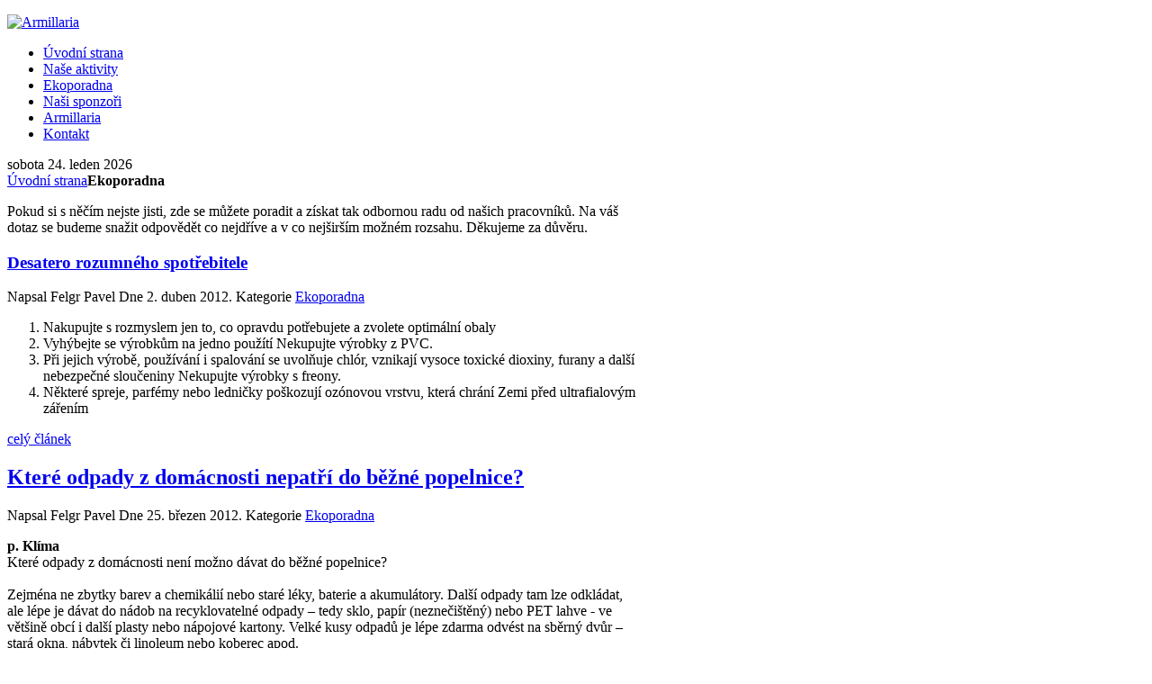

--- FILE ---
content_type: text/html; charset=utf-8
request_url: http://www.armillaria.eu/ekoporadna/ekoporadna/index.php
body_size: 5985
content:
<!DOCTYPE HTML>
<html lang="cs-cz" dir="ltr">

<head>
<meta charset="utf-8" />
<meta name="author" content="Pavel Felgr" />
  <base href="http://www.armillaria.eu/ekoporadna/ekoporadna/index.php" />
  <meta name="keywords" content="Ekoporadna" />
  <meta name="author" content="Felgr Pavel" />
  <meta name="robots" content="index, follow" />
  <meta name="description" content="Ekocentrum Armillária, 8. základní organizace Českého svazu ochránců přírody" />
  <meta name="generator" content="Joomla! - Open Source Content Management" />
  <title>Ekoporadna - 8.ZO ČSOP ARMILLARIA</title>
  <link href="/ekoporadna/ekoporadna/feed/rss.php" rel="alternate" type="application/rss+xml" title="RSS 2.0" />
  <link href="/ekoporadna/ekoporadna/feed/atom.php" rel="alternate" type="application/atom+xml" title="Atom 1.0" />
  <link href="http://www.armillaria.eu/9c" rel="shortlink" />
  <link href="http://www.armillaria.eu/hledat.php?format=opensearch&amp;id=23" rel="search" title="Hledat 8.ZO ČSOP ARMILLARIA" type="application/opensearchdescription+xml" />
  <link href="/templates/yoo_revista/favicon.ico" rel="shortcut icon" type="image/vnd.microsoft.icon" />
  <link rel="stylesheet" href="/cache/widgetkit/widgetkit-525a3dd0.css" type="text/css" />
  <script src="/media/system/js/mootools-core.js" type="text/javascript"></script>
  <script src="/media/system/js/core.js" type="text/javascript"></script>
  <script src="/media/system/js/caption.js" type="text/javascript"></script>
  <script src="/media/system/js/mootools-more.js" type="text/javascript"></script>
  <script src="/media/widgetkit/js/jquery.js" type="text/javascript"></script>
  <script src="/cache/widgetkit/widgetkit-2b3e81bf.js" type="text/javascript"></script>
  <script type="text/javascript">
window.addEvent('load', function() {
				new JCaption('img.caption');
			});window.addEvent('domready', function() {
			$$('.hasTip').each(function(el) {
				var title = el.get('title');
				if (title) {
					var parts = title.split('::', 2);
					el.store('tip:title', parts[0]);
					el.store('tip:text', parts[1]);
				}
			});
			var JTooltips = new Tips($$('.hasTip'), { maxTitleChars: 50, fixed: false});
		});
  </script>

<link rel="apple-touch-icon-precomposed" href="/templates/yoo_revista/apple_touch_icon.png" />
<link rel="stylesheet" href="/templates/yoo_revista/css/base.css" />
<link rel="stylesheet" href="/templates/yoo_revista/css/layout.css" />
<link rel="stylesheet" href="/templates/yoo_revista/css/menus.css" />
<style>body { min-width: 1000px; }
.wrapper { width: 1000px; }
#sidebar-b { width: 300px; }
#maininner { width: 700px; }
#menu .dropdown { width: 250px; }
#menu .columns2 { width: 500px; }
#menu .columns3 { width: 750px; }
#menu .columns4 { width: 1000px; }</style>
<link rel="stylesheet" href="/templates/yoo_revista/css/modules.css" />
<link rel="stylesheet" href="/templates/yoo_revista/css/tools.css" />
<link rel="stylesheet" href="/templates/yoo_revista/css/system.css" />
<link rel="stylesheet" href="/templates/yoo_revista/css/extensions.css" />
<link rel="stylesheet" href="/templates/yoo_revista/css/custom.css" />
<link rel="stylesheet" href="/templates/yoo_revista/css/corners.css" />
<link rel="stylesheet" href="/templates/yoo_revista/css/background/noise_green.css" />
<link rel="stylesheet" href="/templates/yoo_revista/css/font2/arial.css" />
<link rel="stylesheet" href="/templates/yoo_revista/css/font3/arial.css" />
<link rel="stylesheet" href="/templates/yoo_revista/styles/green/css/style.css" />
<link rel="stylesheet" href="/templates/yoo_revista/css/print.css" />
<script src="/templates/yoo_revista/warp/js/warp.js"></script>
<script src="/templates/yoo_revista/warp/js/accordionmenu.js"></script>
<script src="/templates/yoo_revista/warp/js/dropdownmenu.js"></script>
<script src="/templates/yoo_revista/js/template.js"></script>
</head>

<body id="page" class="page sidebar-a-right sidebar-b-right noblog  wrapper-glass" data-config='{"twitter":0,"plusone":0,"facebook":0}'>

	<div id="page-bg">
		
		<div>
	
						
			<div class="wrapper grid-block">
		
				<header id="header">
		
					<div id="headerbar" class="grid-block">
					
							
						<a id="logo" href="http://www.armillaria.eu">
<p><a href="http://www.armillaria.cz" title="Armillaria"><img src="/images/logo-armillaria-cire.png" border="0" alt="Armillaria" title="Armillaria" height="120" style="border: 0;" /></a></p>
</a>
												
												
					</div>
					
					<section id="menublock" class="grid-block">
					
			
						<div id="menubar" class="grid-block">
							
														<nav id="menu"><ul class="menu menu-dropdown"><li class="level1 item101"><a href="/" class="level1"><span>Úvodní strana</span></a></li><li class="level1 item102"><a href="/nase-aktivity/aktivity-ekocentra-armillaria.php" class="level1"><span>Naše aktivity</span></a></li><li class="level1 item137 active current"><a href="/ekoporadna/index.php" class="level1 active current"><span>Ekoporadna</span></a></li><li class="level1 item105"><a href="/armillaria/sponzori.php" class="level1"><span>Naši sponzoři</span></a></li><li class="level1 item106"><a href="/armillaria/o-nas.php" class="level1"><span>Armillaria</span></a></li><li class="level1 item177"><a href="/ekocentrum-armillaria.php" class="level1"><span>Kontakt</span></a></li></ul></nav>
										
														
						</div>
						
												<div id="subbar" class="grid-block">
						
															<time datetime="2026-01-24">sobota 24. leden 2026</time>
													
															<div class="breadcrumbs"><a href="/">Úvodní strana</a><strong>Ekoporadna</strong></div>														
						</div>
											
					</section>
				
									
				</header>
		
								
								
								<div id="main" class="grid-block">
				
					<div id="maininner" class="grid-box">
					
								
												<section id="content" class="grid-block">
<div id="system-message-container">
</div>

<div id="system">

	
	
	
		<div class="description">
				<p>Pokud si s něčím nejste jisti, zde se můžete poradit a získat tak odbornou radu od našich pracovníků. Na váš dotaz se budeme snažit odpovědět co nejdříve a v co nejširším možném rozsahu. Děkujeme za důvěru.</p>	</div>
	
	<div class="items items-col-1 grid-block"><div class="grid-box width100">
<article class="item" data-permalink="http://www.armillaria.eu/ekoporadna/desatero-rozumneho-spotrebitele.php">

		<header>

			
			
		<h1 class="title">
							<a href="/ekoporadna/desatero-rozumneho-spotrebitele.php" title="Desatero rozumného spotřebitele">Desatero rozumného spotřebitele</a>
					</h1>
	
				<p class="meta">
	
			Napsal Felgr Pavel Dne <time datetime="2012-04-02" pubdate>2. duben 2012</time>. Kategorie <a href="/ekoporadna/ekoporadna/index.php">Ekoporadna</a>	
		
		</p>
		
	</header>
	
	
	<div class="content clearfix">
		<ol>
<li>Nakupujte s rozmyslem jen to, co opravdu potřebujete a zvolete optimální obaly</li>
<li>Vyhýbejte se výrobkům na jedno použítí Nekupujte výrobky z PVC.</li>
<li>Při jejich výrobě, používání i spalování se uvolňuje chlór, vznikají vysoce toxické dioxiny, furany a další nebezpečné sloučeniny Nekupujte výrobky s freony.</li>
<li>Některé spreje, parfémy nebo ledničky poškozují ozónovou vrstvu, která chrání Zemi před ultrafialovým zářením	</div>

		<p class="links">
	
		
		<a href="/ekoporadna/desatero-rozumneho-spotrebitele.php" title="Desatero rozumného spotřebitele">
			celý článek		</a>
		
	</p>
	
	
		
</article>
<article class="item" data-permalink="http://www.armillaria.eu/ekoporadna/co-nepatri-do-popelnice.php">

		<header>

			
			
		<h2 class="title"><a href="/ekoporadna/co-nepatri-do-popelnice.php" title="Které odpady z domácnosti nepatří do běžné popelnice?">Které odpady z domácnosti nepatří do běžné popelnice?</a></h2>
	
				<p class="meta">
	
			Napsal Felgr Pavel Dne <time datetime="2012-03-25" pubdate>25. březen 2012</time>. Kategorie <a href="/ekoporadna/ekoporadna/index.php">Ekoporadna</a>	
		
		</p>
		
	</header>
	
	
	<div class="content clearfix">
		<p><strong>p. Klíma</strong> <br /> Které odpady z domácnosti není možno dávat do běžné popelnice? <br /><br /> Zejména ne zbytky barev a chemikálií nebo staré léky, baterie a akumulátory. Další odpady tam lze odkládat, ale lépe je dávat do nádob na recyklovatelné odpady – tedy sklo, papír (neznečištěný) nebo PET lahve - ve většině obcí i další plasty nebo nápojové kartony. Velké kusy odpadů je lépe zdarma odvést na sběrný dvůr – stará okna, nábytek či linoleum nebo koberec apod.</p>	</div>

	
	
		
</article>
<article class="item" data-permalink="http://www.armillaria.eu/ekoporadna/mistni-akcni-skupiny.php">

		<header>

			
			
		<h2 class="title"><a href="/ekoporadna/mistni-akcni-skupiny.php" title="Co jsou to místní akční skupiny?">Co jsou to místní akční skupiny?</a></h2>
	
				<p class="meta">
	
			Napsal Felgr Pavel Dne <time datetime="2012-03-25" pubdate>25. březen 2012</time>. Kategorie <a href="/ekoporadna/ekoporadna/index.php">Ekoporadna</a>	
		
		</p>
		
	</header>
	
	
	<div class="content clearfix">
		<p><strong>p. Komárek</strong> <br /> Co jsou to místní akční skupiny, kdo se může stát jejich členem? <br /><br /> Místní akční skupiny (MAS) jsou občanská sdružení vytvořená za účelem fungování místních partnerství v území daného mikro-regionu. Členem se mohou stát občané daného území po dovršení 18 let nebo fyzické a právnické osoby (pověření zástupci kolektivních členů) s trvalým pobytem nebo sídlem v obcích mikro-regionu nebo s příslušností v daném území, které zde vyvíjejí svou činnost a chtějí se podílet na práci naplňující cíle MAS. Jednou z hlavních činností MAS je administrování programu LEADER ČR, tj. vyhodnocení žádostí o finanční prostředky z tohoto programu.</p>	</div>

	
	
		
</article>
<article class="item" data-permalink="http://www.armillaria.eu/ekoporadna/ktere-druhy-odpadu-patri-do-nebezpecneho-odpadu.php">

		<header>

			
			
		<h2 class="title"><a href="/ekoporadna/ktere-druhy-odpadu-patri-do-nebezpecneho-odpadu.php" title="Které druhy odpadu patří do nebezpečného odpadu? ">Které druhy odpadu patří do nebezpečného odpadu? </a></h2>
	
				<p class="meta">
	
			Napsal Felgr Pavel Dne <time datetime="2012-03-25" pubdate>25. březen 2012</time>. Kategorie <a href="/ekoporadna/ekoporadna/index.php">Ekoporadna</a>	
		
		</p>
		
	</header>
	
	
	<div class="content clearfix">
		<p><strong>p. Farský</strong> <br /> Které druhy odpadu patří do nebezpečného odpadu? <br /><br /> Mezi nebezpečný odpad počítáme baterie všech druhů (včetně olověných akumulátorů), zářivky, výbojky, teploměry, plechovky od barev, zaolejované textilie, nádobky od sprejů, barvy, ředidla, oleje, kyseliny, zásady, foto-chemikálie, lepidla, čisticí prostředky, pesticidy, kosmetiku, léky.</p>	</div>

	
	
		
</article></div></div>
		<div class="item-list">
		<h3>Další články...</h3>
		<ul>
						<li>
				<a href="/ekoporadna/vliv-medeneho-potrubi-na-kvalitu-vody-ve-studni.php">Ovlivňuje měděné okapové potrubí 10m od studny kvalitu vody ve studi?</a>
			</li>
						<li>
				<a href="/ekoporadna/nejvetsi-strom-jizerskych-hor.php">Který je největší strom Jizerských hor?</a>
			</li>
						<li>
				<a href="/ekoporadna/soused-obtezuje-kourem-z-paleni-shrabaneho-listi.php">Soused obtěžuje kouřem z pálení shrabaného listí</a>
			</li>
						<li>
				<a href="/ekoporadna/jakym-zpusobem-zabranit-vykaceni-stromu.php">Jakým způsobem zabránit vykácení stromů</a>
			</li>
					</ul>
	</div>
	
		<div class="pagination"><strong>1</strong><a class="" href="/ekoporadna/ekoporadna/Page-2.php" title="2">2</a><a class="next" href="/ekoporadna/ekoporadna/Page-2.php" title="»">»</a><a class="last" href="/ekoporadna/ekoporadna/Page-2.php" title="Konec">Konec</a></div>	
</div></section>
								
								
					</div>
					<!-- maininner end -->
					
										
										<aside id="sidebar-b" class="grid-box"><div class="grid-box width100 grid-v"><div class="module mod-box  deepest">

			
<form id="searchbox" action="/ekoporadna/index.php" method="post" role="search">
	<input type="text" value="" name="searchword" placeholder="search..." />
	<button type="reset" value="Reset"></button>
	<input type="hidden" name="task"   value="search" />
	<input type="hidden" name="option" value="com_search" />
	<input type="hidden" name="Itemid" value="137" />	
</form>

<script src="/templates/yoo_revista/warp/js/search.js"></script>
<script>
jQuery(function($) {
	$('#searchbox input[name=searchword]').search({'url': '/hledat.php?ordering=&amp;searchphrase=all&amp;tmpl=raw&amp;type=json', 'param': 'searchword', 'msgResultsHeader': 'Search Results', 'msgMoreResults': 'More Results', 'msgNoResults': 'No results found'}).placeholder();
});
</script>		
</div></div><div class="grid-box width100 grid-v"><div class="module mod-box  deepest">

		<h3 class="module-title"><span class="color">8.</span> ZO ČSOP Armillaria</h3>	<ul class="menu menu-sidebar"><li class="level1 item190"><a href="/armillaria/vyrocni-zpravy.php" class="level1"><span>Výroční zprávy</span></a></li><li class="level1 item191"><a href="/nasi-partneri/index.php" class="level1"><span>S kým spolupracujeme</span></a></li><li class="level1 item192"><a href="/ekologicke-organizace/index.php" class="level1"><span>Ekologické organizace</span></a></li><li class="level1 item193"><a href="/armillaria/publikace-k-prodeji.php" class="level1"><span>Publikace k prodeji</span></a></li></ul>		
</div></div><div class="grid-box width100 grid-v"><div class="module mod-box  deepest">

		<h3 class="module-title"><span class="color">Kontaktujte</span> nás</h3>	
<div class="custom">
<p><strong>Ekocentrum Armillaria</strong>, U Nisy 362/6<br />460 01   Liberec 3<br />Sídlo: <strong>ZO ČSOP Armillaria</strong>, Rychtářská 926/14, 460 14 Liberec</p>
<p><span>E-mail: <span id="cloak82371">Tato e-mailová adresa je chráněna před spamboty. Pro její zobrazení musíte mít povolen Javascript.</span><script type='text/javascript'>
 //<!--
 document.getElementById('cloak82371').innerHTML = '';
 var prefix = '&#109;a' + 'i&#108;' + '&#116;o';
 var path = 'hr' + 'ef' + '=';
 var addy82371 = '&#97;rm&#105;ll&#97;r&#105;&#97;' + '&#64;';
 addy82371 = addy82371 + 's&#101;zn&#97;m' + '&#46;' + 'cz';
 var addy_text82371 = '&#97;rm&#105;ll&#97;r&#105;&#97;' + '&#64;' + 's&#101;zn&#97;m' + '&#46;' + 'cz';
 document.getElementById('cloak82371').innerHTML += '<a ' + path + '\'' + prefix + ':' + addy82371 + '\'>'+addy_text82371+'<\/a>';
 //-->
 </script><br />Mobil: </span><span class="contact-mobile">602 154 091 (Mgr. Květa Morávková)<br /></span>Telefon: <span class="contact-telephone">481 024 457 </span></p>
<p>Sledujte náš <a href="https://www.facebook.com/armillaria" target="_blank" title="Armillaria">Facebook</a>, <a href="https://twitter.com/armillaria1" target="_self" title="Armillaria">Twitter</a> a <a href="https://plus.google.com/109766957690041112571" rel="publisher">Google+</a></p>
</div>
		
</div></div></aside>
							
				</div>
								<!-- main end -->
		
								
								
								
								<footer id="footer" class="grid-block">
		
										<a id="totop-scroller" href="#page"></a>
							
					<div class="module   deepest">

			<ul class="menu menu-line"><li class="level1 item199"><a href="/sitemap" class="level1"><span>Mapa stránek</span></a></li><li class="level1 item202"><a href="https://www.facebook.com/armillaria" target="_blank" class="level1"><span>Facebook</span></a></li><li class="level1 item203"><a href="https://twitter.com/armillaria1" target="_blank" class="level1"><span>Twitter</span></a></li><li class="level1 item204"><a href="https://plus.google.com/109766957690041112571" target="_blank" class="level1"><span>Google+</span></a></li></ul>		
</div>
<div class="module   deepest">

			
<p>Copyright © 2017 8. ZO ČSOP Armillaria Liberec<br />Created by: <span id="cloak68172">Tato e-mailová adresa je chráněna před spamboty. Pro její zobrazení musíte mít povolen Javascript.</span><script type='text/javascript'>
 //<!--
 document.getElementById('cloak68172').innerHTML = '';
 var prefix = '&#109;a' + 'i&#108;' + '&#116;o';
 var path = 'hr' + 'ef' + '=';
 var addy68172 = 'p&#97;v&#101;l.f&#101;lgr' + '&#64;';
 addy68172 = addy68172 + 'c&#101;ntr&#117;m' + '&#46;' + 'cz';
 var addy_text68172 = 'P&#97;v&#101;l F&#101;lgr';
 document.getElementById('cloak68172').innerHTML += '<a ' + path + '\'' + prefix + ':' + addy68172 + '\'>'+addy_text68172+'<\/a>';
 //-->
 </script>, Grafika: <span id="cloak87790">Tato e-mailová adresa je chráněna před spamboty. Pro její zobrazení musíte mít povolen Javascript.</span><script type='text/javascript'>
 //<!--
 document.getElementById('cloak87790').innerHTML = '';
 var prefix = '&#109;a' + 'i&#108;' + '&#116;o';
 var path = 'hr' + 'ef' + '=';
 var addy87790 = 'j&#97;n&#97;.h&#97;vrd&#111;v&#97;' + '&#64;';
 addy87790 = addy87790 + '&#97;tl&#97;s' + '&#46;' + 'cz';
 var addy_text87790 = 'J&#97;n&#97; H&#97;vrd&#111;v&aacute;';
 document.getElementById('cloak87790').innerHTML += '<a ' + path + '\'' + prefix + ':' + addy87790 + '\'>'+addy_text87790+'<\/a>';
 //-->
 </script> a <span id="cloak62379">Tato e-mailová adresa je chráněna před spamboty. Pro její zobrazení musíte mít povolen Javascript.</span><script type='text/javascript'>
 //<!--
 document.getElementById('cloak62379').innerHTML = '';
 var prefix = '&#109;a' + 'i&#108;' + '&#116;o';
 var path = 'hr' + 'ef' + '=';
 var addy62379 = 'p&#97;v&#101;l_k&#111;&#117;d&#101;lk&#97;' + '&#64;';
 addy62379 = addy62379 + 's&#101;zn&#97;m' + '&#46;' + 'cz';
 var addy_text62379 = 'P&#97;v&#101;l K&#111;&#117;d&#101;lk&#97;';
 document.getElementById('cloak62379').innerHTML += '<a ' + path + '\'' + prefix + ':' + addy62379 + '\'>'+addy_text62379+'<\/a>';
 //-->
 </script><br /><a href="http://counter.cnw.cz/" target="_parent"><img src="http://counter.cnw.cz/invisible.cgi?armillaria&amp;on" border="0" alt="[CNW:Counter]" /></a></p>
		
</div>		
				</footer>
						
			</div>
			
		</div>
	
	</div>
	
	<script type="text/javascript">

  var _gaq = _gaq || [];
  _gaq.push(['_setAccount', 'UA-31278999-1']);
  _gaq.push(['_trackPageview']);

  (function() {
    var ga = document.createElement('script'); ga.type = 'text/javascript'; ga.async = true;
    ga.src = ('https:' == document.location.protocol ? 'https://ssl' : 'http://www') + '.google-analytics.com/ga.js';
    var s = document.getElementsByTagName('script')[0]; s.parentNode.insertBefore(ga, s);
  })();

</script>	


<meta name="google-site-verification" content="" />

<script type="text/javascript">
 var _gaq = _gaq || [];
 _gaq.push(['_setAccount', 'UA-27962655-1']);
 _gaq.push(['_gat._anonymizeIp']);
 _gaq.push(['_setDomainName', 'www.armillaria.eu']);
 _gaq.push(['_setAllowLinker', true]);
_gaq.push(['_trackPageview']);
					
 (function() {
  var ga = document.createElement('script'); ga.type = 'text/javascript'; ga.async = true;
  ga.src = ('https:' == document.location.protocol ? 'https://ssl' : 'http://www') + '.google-analytics.com/ga.js';
  var s = document.getElementsByTagName('script')[0]; s.parentNode.insertBefore(ga, s);
 })();
</script>

</body>
</html>